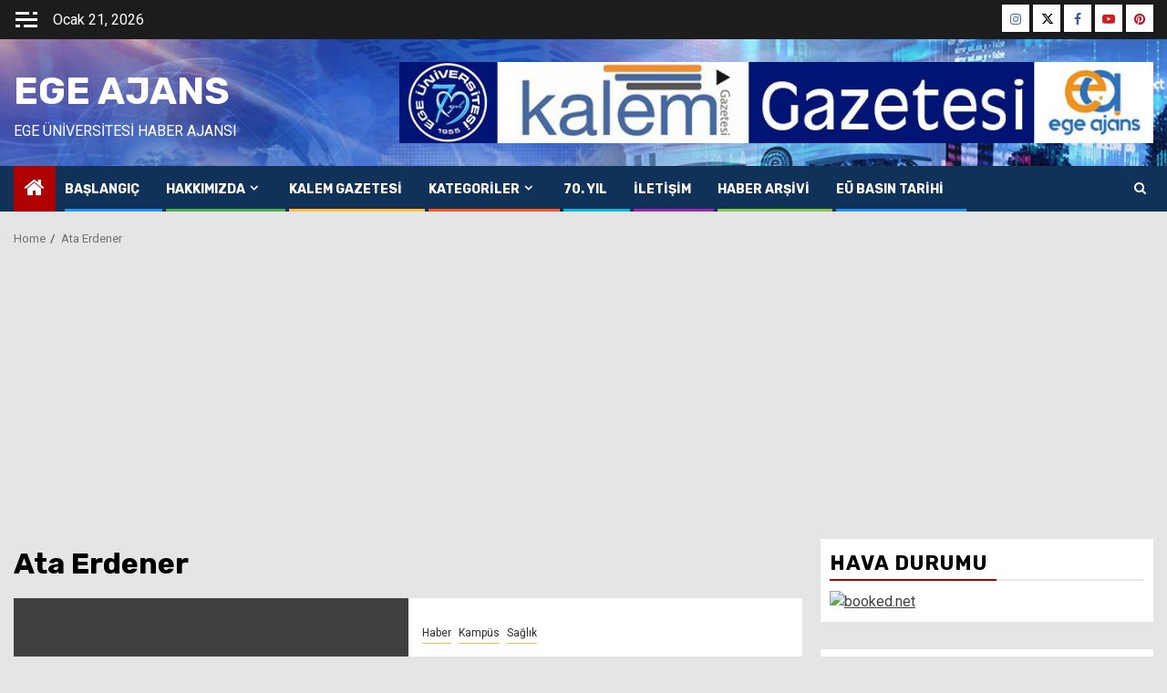

--- FILE ---
content_type: text/html; charset=UTF-8
request_url: https://www.euegeajans.com/index.php/tag/ata-erdener/
body_size: 13401
content:
    <!doctype html>
<html lang="tr">
    <head>
        <meta charset="UTF-8">
        <meta name="viewport" content="width=device-width, initial-scale=1">
        <link rel="profile" href="http://gmpg.org/xfn/11">

        <title>Ata Erdener &#8211; Ege Ajans</title>
<meta name='robots' content='max-image-preview:large' />
<link rel='dns-prefetch' href='//fonts.googleapis.com' />
<link rel='dns-prefetch' href='//www.googletagmanager.com' />
<link rel='dns-prefetch' href='//pagead2.googlesyndication.com' />
<link rel="alternate" type="application/rss+xml" title="Ege Ajans &raquo; akışı" href="https://www.euegeajans.com/index.php/feed/" />
<link rel="alternate" type="application/rss+xml" title="Ege Ajans &raquo; yorum akışı" href="https://www.euegeajans.com/index.php/comments/feed/" />
<link rel="alternate" type="application/rss+xml" title="Ege Ajans &raquo; Ata Erdener etiket akışı" href="https://www.euegeajans.com/index.php/tag/ata-erdener/feed/" />
<style id='wp-img-auto-sizes-contain-inline-css' type='text/css'>
img:is([sizes=auto i],[sizes^="auto," i]){contain-intrinsic-size:3000px 1500px}
/*# sourceURL=wp-img-auto-sizes-contain-inline-css */
</style>
<link rel='stylesheet' id='latest-posts-block-fontawesome-front-css' href='https://www.euegeajans.com/wp-content/plugins/latest-posts-block-lite/src/assets/fontawesome/css/all.css?ver=1768582690' type='text/css' media='all' />
<link rel='stylesheet' id='latest-posts-block-frontend-block-style-css-css' href='https://www.euegeajans.com/wp-content/plugins/latest-posts-block-lite/dist/blocks.style.build.css?ver=6.9' type='text/css' media='all' />
<link rel='stylesheet' id='magic-content-box-blocks-fontawesome-front-css' href='https://www.euegeajans.com/wp-content/plugins/magic-content-box-lite/src/assets/fontawesome/css/all.css?ver=1768582697' type='text/css' media='all' />
<link rel='stylesheet' id='magic-content-box-frontend-block-style-css-css' href='https://www.euegeajans.com/wp-content/plugins/magic-content-box-lite/dist/blocks.style.build.css?ver=6.9' type='text/css' media='all' />
<link rel='stylesheet' id='twb-open-sans-css' href='https://fonts.googleapis.com/css?family=Open+Sans%3A300%2C400%2C500%2C600%2C700%2C800&#038;display=swap&#038;ver=6.9' type='text/css' media='all' />
<link rel='stylesheet' id='twbbwg-global-css' href='https://www.euegeajans.com/wp-content/plugins/photo-gallery/booster/assets/css/global.css?ver=1.0.0' type='text/css' media='all' />
<style id='wp-emoji-styles-inline-css' type='text/css'>

	img.wp-smiley, img.emoji {
		display: inline !important;
		border: none !important;
		box-shadow: none !important;
		height: 1em !important;
		width: 1em !important;
		margin: 0 0.07em !important;
		vertical-align: -0.1em !important;
		background: none !important;
		padding: 0 !important;
	}
/*# sourceURL=wp-emoji-styles-inline-css */
</style>
<style id='wp-block-library-inline-css' type='text/css'>
:root{--wp-block-synced-color:#7a00df;--wp-block-synced-color--rgb:122,0,223;--wp-bound-block-color:var(--wp-block-synced-color);--wp-editor-canvas-background:#ddd;--wp-admin-theme-color:#007cba;--wp-admin-theme-color--rgb:0,124,186;--wp-admin-theme-color-darker-10:#006ba1;--wp-admin-theme-color-darker-10--rgb:0,107,160.5;--wp-admin-theme-color-darker-20:#005a87;--wp-admin-theme-color-darker-20--rgb:0,90,135;--wp-admin-border-width-focus:2px}@media (min-resolution:192dpi){:root{--wp-admin-border-width-focus:1.5px}}.wp-element-button{cursor:pointer}:root .has-very-light-gray-background-color{background-color:#eee}:root .has-very-dark-gray-background-color{background-color:#313131}:root .has-very-light-gray-color{color:#eee}:root .has-very-dark-gray-color{color:#313131}:root .has-vivid-green-cyan-to-vivid-cyan-blue-gradient-background{background:linear-gradient(135deg,#00d084,#0693e3)}:root .has-purple-crush-gradient-background{background:linear-gradient(135deg,#34e2e4,#4721fb 50%,#ab1dfe)}:root .has-hazy-dawn-gradient-background{background:linear-gradient(135deg,#faaca8,#dad0ec)}:root .has-subdued-olive-gradient-background{background:linear-gradient(135deg,#fafae1,#67a671)}:root .has-atomic-cream-gradient-background{background:linear-gradient(135deg,#fdd79a,#004a59)}:root .has-nightshade-gradient-background{background:linear-gradient(135deg,#330968,#31cdcf)}:root .has-midnight-gradient-background{background:linear-gradient(135deg,#020381,#2874fc)}:root{--wp--preset--font-size--normal:16px;--wp--preset--font-size--huge:42px}.has-regular-font-size{font-size:1em}.has-larger-font-size{font-size:2.625em}.has-normal-font-size{font-size:var(--wp--preset--font-size--normal)}.has-huge-font-size{font-size:var(--wp--preset--font-size--huge)}.has-text-align-center{text-align:center}.has-text-align-left{text-align:left}.has-text-align-right{text-align:right}.has-fit-text{white-space:nowrap!important}#end-resizable-editor-section{display:none}.aligncenter{clear:both}.items-justified-left{justify-content:flex-start}.items-justified-center{justify-content:center}.items-justified-right{justify-content:flex-end}.items-justified-space-between{justify-content:space-between}.screen-reader-text{border:0;clip-path:inset(50%);height:1px;margin:-1px;overflow:hidden;padding:0;position:absolute;width:1px;word-wrap:normal!important}.screen-reader-text:focus{background-color:#ddd;clip-path:none;color:#444;display:block;font-size:1em;height:auto;left:5px;line-height:normal;padding:15px 23px 14px;text-decoration:none;top:5px;width:auto;z-index:100000}html :where(.has-border-color){border-style:solid}html :where([style*=border-top-color]){border-top-style:solid}html :where([style*=border-right-color]){border-right-style:solid}html :where([style*=border-bottom-color]){border-bottom-style:solid}html :where([style*=border-left-color]){border-left-style:solid}html :where([style*=border-width]){border-style:solid}html :where([style*=border-top-width]){border-top-style:solid}html :where([style*=border-right-width]){border-right-style:solid}html :where([style*=border-bottom-width]){border-bottom-style:solid}html :where([style*=border-left-width]){border-left-style:solid}html :where(img[class*=wp-image-]){height:auto;max-width:100%}:where(figure){margin:0 0 1em}html :where(.is-position-sticky){--wp-admin--admin-bar--position-offset:var(--wp-admin--admin-bar--height,0px)}@media screen and (max-width:600px){html :where(.is-position-sticky){--wp-admin--admin-bar--position-offset:0px}}

/*# sourceURL=wp-block-library-inline-css */
</style><style id='global-styles-inline-css' type='text/css'>
:root{--wp--preset--aspect-ratio--square: 1;--wp--preset--aspect-ratio--4-3: 4/3;--wp--preset--aspect-ratio--3-4: 3/4;--wp--preset--aspect-ratio--3-2: 3/2;--wp--preset--aspect-ratio--2-3: 2/3;--wp--preset--aspect-ratio--16-9: 16/9;--wp--preset--aspect-ratio--9-16: 9/16;--wp--preset--color--black: #000000;--wp--preset--color--cyan-bluish-gray: #abb8c3;--wp--preset--color--white: #ffffff;--wp--preset--color--pale-pink: #f78da7;--wp--preset--color--vivid-red: #cf2e2e;--wp--preset--color--luminous-vivid-orange: #ff6900;--wp--preset--color--luminous-vivid-amber: #fcb900;--wp--preset--color--light-green-cyan: #7bdcb5;--wp--preset--color--vivid-green-cyan: #00d084;--wp--preset--color--pale-cyan-blue: #8ed1fc;--wp--preset--color--vivid-cyan-blue: #0693e3;--wp--preset--color--vivid-purple: #9b51e0;--wp--preset--gradient--vivid-cyan-blue-to-vivid-purple: linear-gradient(135deg,rgb(6,147,227) 0%,rgb(155,81,224) 100%);--wp--preset--gradient--light-green-cyan-to-vivid-green-cyan: linear-gradient(135deg,rgb(122,220,180) 0%,rgb(0,208,130) 100%);--wp--preset--gradient--luminous-vivid-amber-to-luminous-vivid-orange: linear-gradient(135deg,rgb(252,185,0) 0%,rgb(255,105,0) 100%);--wp--preset--gradient--luminous-vivid-orange-to-vivid-red: linear-gradient(135deg,rgb(255,105,0) 0%,rgb(207,46,46) 100%);--wp--preset--gradient--very-light-gray-to-cyan-bluish-gray: linear-gradient(135deg,rgb(238,238,238) 0%,rgb(169,184,195) 100%);--wp--preset--gradient--cool-to-warm-spectrum: linear-gradient(135deg,rgb(74,234,220) 0%,rgb(151,120,209) 20%,rgb(207,42,186) 40%,rgb(238,44,130) 60%,rgb(251,105,98) 80%,rgb(254,248,76) 100%);--wp--preset--gradient--blush-light-purple: linear-gradient(135deg,rgb(255,206,236) 0%,rgb(152,150,240) 100%);--wp--preset--gradient--blush-bordeaux: linear-gradient(135deg,rgb(254,205,165) 0%,rgb(254,45,45) 50%,rgb(107,0,62) 100%);--wp--preset--gradient--luminous-dusk: linear-gradient(135deg,rgb(255,203,112) 0%,rgb(199,81,192) 50%,rgb(65,88,208) 100%);--wp--preset--gradient--pale-ocean: linear-gradient(135deg,rgb(255,245,203) 0%,rgb(182,227,212) 50%,rgb(51,167,181) 100%);--wp--preset--gradient--electric-grass: linear-gradient(135deg,rgb(202,248,128) 0%,rgb(113,206,126) 100%);--wp--preset--gradient--midnight: linear-gradient(135deg,rgb(2,3,129) 0%,rgb(40,116,252) 100%);--wp--preset--font-size--small: 13px;--wp--preset--font-size--medium: 20px;--wp--preset--font-size--large: 36px;--wp--preset--font-size--x-large: 42px;--wp--preset--spacing--20: 0.44rem;--wp--preset--spacing--30: 0.67rem;--wp--preset--spacing--40: 1rem;--wp--preset--spacing--50: 1.5rem;--wp--preset--spacing--60: 2.25rem;--wp--preset--spacing--70: 3.38rem;--wp--preset--spacing--80: 5.06rem;--wp--preset--shadow--natural: 6px 6px 9px rgba(0, 0, 0, 0.2);--wp--preset--shadow--deep: 12px 12px 50px rgba(0, 0, 0, 0.4);--wp--preset--shadow--sharp: 6px 6px 0px rgba(0, 0, 0, 0.2);--wp--preset--shadow--outlined: 6px 6px 0px -3px rgb(255, 255, 255), 6px 6px rgb(0, 0, 0);--wp--preset--shadow--crisp: 6px 6px 0px rgb(0, 0, 0);}:root { --wp--style--global--content-size: 850px;--wp--style--global--wide-size: 1270px; }:where(body) { margin: 0; }.wp-site-blocks > .alignleft { float: left; margin-right: 2em; }.wp-site-blocks > .alignright { float: right; margin-left: 2em; }.wp-site-blocks > .aligncenter { justify-content: center; margin-left: auto; margin-right: auto; }:where(.wp-site-blocks) > * { margin-block-start: 24px; margin-block-end: 0; }:where(.wp-site-blocks) > :first-child { margin-block-start: 0; }:where(.wp-site-blocks) > :last-child { margin-block-end: 0; }:root { --wp--style--block-gap: 24px; }:root :where(.is-layout-flow) > :first-child{margin-block-start: 0;}:root :where(.is-layout-flow) > :last-child{margin-block-end: 0;}:root :where(.is-layout-flow) > *{margin-block-start: 24px;margin-block-end: 0;}:root :where(.is-layout-constrained) > :first-child{margin-block-start: 0;}:root :where(.is-layout-constrained) > :last-child{margin-block-end: 0;}:root :where(.is-layout-constrained) > *{margin-block-start: 24px;margin-block-end: 0;}:root :where(.is-layout-flex){gap: 24px;}:root :where(.is-layout-grid){gap: 24px;}.is-layout-flow > .alignleft{float: left;margin-inline-start: 0;margin-inline-end: 2em;}.is-layout-flow > .alignright{float: right;margin-inline-start: 2em;margin-inline-end: 0;}.is-layout-flow > .aligncenter{margin-left: auto !important;margin-right: auto !important;}.is-layout-constrained > .alignleft{float: left;margin-inline-start: 0;margin-inline-end: 2em;}.is-layout-constrained > .alignright{float: right;margin-inline-start: 2em;margin-inline-end: 0;}.is-layout-constrained > .aligncenter{margin-left: auto !important;margin-right: auto !important;}.is-layout-constrained > :where(:not(.alignleft):not(.alignright):not(.alignfull)){max-width: var(--wp--style--global--content-size);margin-left: auto !important;margin-right: auto !important;}.is-layout-constrained > .alignwide{max-width: var(--wp--style--global--wide-size);}body .is-layout-flex{display: flex;}.is-layout-flex{flex-wrap: wrap;align-items: center;}.is-layout-flex > :is(*, div){margin: 0;}body .is-layout-grid{display: grid;}.is-layout-grid > :is(*, div){margin: 0;}body{padding-top: 0px;padding-right: 0px;padding-bottom: 0px;padding-left: 0px;}a:where(:not(.wp-element-button)){text-decoration: none;}:root :where(.wp-element-button, .wp-block-button__link){background-color: #32373c;border-radius: 0;border-width: 0;color: #fff;font-family: inherit;font-size: inherit;font-style: inherit;font-weight: inherit;letter-spacing: inherit;line-height: inherit;padding-top: calc(0.667em + 2px);padding-right: calc(1.333em + 2px);padding-bottom: calc(0.667em + 2px);padding-left: calc(1.333em + 2px);text-decoration: none;text-transform: inherit;}.has-black-color{color: var(--wp--preset--color--black) !important;}.has-cyan-bluish-gray-color{color: var(--wp--preset--color--cyan-bluish-gray) !important;}.has-white-color{color: var(--wp--preset--color--white) !important;}.has-pale-pink-color{color: var(--wp--preset--color--pale-pink) !important;}.has-vivid-red-color{color: var(--wp--preset--color--vivid-red) !important;}.has-luminous-vivid-orange-color{color: var(--wp--preset--color--luminous-vivid-orange) !important;}.has-luminous-vivid-amber-color{color: var(--wp--preset--color--luminous-vivid-amber) !important;}.has-light-green-cyan-color{color: var(--wp--preset--color--light-green-cyan) !important;}.has-vivid-green-cyan-color{color: var(--wp--preset--color--vivid-green-cyan) !important;}.has-pale-cyan-blue-color{color: var(--wp--preset--color--pale-cyan-blue) !important;}.has-vivid-cyan-blue-color{color: var(--wp--preset--color--vivid-cyan-blue) !important;}.has-vivid-purple-color{color: var(--wp--preset--color--vivid-purple) !important;}.has-black-background-color{background-color: var(--wp--preset--color--black) !important;}.has-cyan-bluish-gray-background-color{background-color: var(--wp--preset--color--cyan-bluish-gray) !important;}.has-white-background-color{background-color: var(--wp--preset--color--white) !important;}.has-pale-pink-background-color{background-color: var(--wp--preset--color--pale-pink) !important;}.has-vivid-red-background-color{background-color: var(--wp--preset--color--vivid-red) !important;}.has-luminous-vivid-orange-background-color{background-color: var(--wp--preset--color--luminous-vivid-orange) !important;}.has-luminous-vivid-amber-background-color{background-color: var(--wp--preset--color--luminous-vivid-amber) !important;}.has-light-green-cyan-background-color{background-color: var(--wp--preset--color--light-green-cyan) !important;}.has-vivid-green-cyan-background-color{background-color: var(--wp--preset--color--vivid-green-cyan) !important;}.has-pale-cyan-blue-background-color{background-color: var(--wp--preset--color--pale-cyan-blue) !important;}.has-vivid-cyan-blue-background-color{background-color: var(--wp--preset--color--vivid-cyan-blue) !important;}.has-vivid-purple-background-color{background-color: var(--wp--preset--color--vivid-purple) !important;}.has-black-border-color{border-color: var(--wp--preset--color--black) !important;}.has-cyan-bluish-gray-border-color{border-color: var(--wp--preset--color--cyan-bluish-gray) !important;}.has-white-border-color{border-color: var(--wp--preset--color--white) !important;}.has-pale-pink-border-color{border-color: var(--wp--preset--color--pale-pink) !important;}.has-vivid-red-border-color{border-color: var(--wp--preset--color--vivid-red) !important;}.has-luminous-vivid-orange-border-color{border-color: var(--wp--preset--color--luminous-vivid-orange) !important;}.has-luminous-vivid-amber-border-color{border-color: var(--wp--preset--color--luminous-vivid-amber) !important;}.has-light-green-cyan-border-color{border-color: var(--wp--preset--color--light-green-cyan) !important;}.has-vivid-green-cyan-border-color{border-color: var(--wp--preset--color--vivid-green-cyan) !important;}.has-pale-cyan-blue-border-color{border-color: var(--wp--preset--color--pale-cyan-blue) !important;}.has-vivid-cyan-blue-border-color{border-color: var(--wp--preset--color--vivid-cyan-blue) !important;}.has-vivid-purple-border-color{border-color: var(--wp--preset--color--vivid-purple) !important;}.has-vivid-cyan-blue-to-vivid-purple-gradient-background{background: var(--wp--preset--gradient--vivid-cyan-blue-to-vivid-purple) !important;}.has-light-green-cyan-to-vivid-green-cyan-gradient-background{background: var(--wp--preset--gradient--light-green-cyan-to-vivid-green-cyan) !important;}.has-luminous-vivid-amber-to-luminous-vivid-orange-gradient-background{background: var(--wp--preset--gradient--luminous-vivid-amber-to-luminous-vivid-orange) !important;}.has-luminous-vivid-orange-to-vivid-red-gradient-background{background: var(--wp--preset--gradient--luminous-vivid-orange-to-vivid-red) !important;}.has-very-light-gray-to-cyan-bluish-gray-gradient-background{background: var(--wp--preset--gradient--very-light-gray-to-cyan-bluish-gray) !important;}.has-cool-to-warm-spectrum-gradient-background{background: var(--wp--preset--gradient--cool-to-warm-spectrum) !important;}.has-blush-light-purple-gradient-background{background: var(--wp--preset--gradient--blush-light-purple) !important;}.has-blush-bordeaux-gradient-background{background: var(--wp--preset--gradient--blush-bordeaux) !important;}.has-luminous-dusk-gradient-background{background: var(--wp--preset--gradient--luminous-dusk) !important;}.has-pale-ocean-gradient-background{background: var(--wp--preset--gradient--pale-ocean) !important;}.has-electric-grass-gradient-background{background: var(--wp--preset--gradient--electric-grass) !important;}.has-midnight-gradient-background{background: var(--wp--preset--gradient--midnight) !important;}.has-small-font-size{font-size: var(--wp--preset--font-size--small) !important;}.has-medium-font-size{font-size: var(--wp--preset--font-size--medium) !important;}.has-large-font-size{font-size: var(--wp--preset--font-size--large) !important;}.has-x-large-font-size{font-size: var(--wp--preset--font-size--x-large) !important;}
/*# sourceURL=global-styles-inline-css */
</style>

<link rel='stylesheet' id='bwg_fonts-css' href='https://www.euegeajans.com/wp-content/plugins/photo-gallery/css/bwg-fonts/fonts.css?ver=0.0.1' type='text/css' media='all' />
<link rel='stylesheet' id='sumoselect-css' href='https://www.euegeajans.com/wp-content/plugins/photo-gallery/css/sumoselect.min.css?ver=3.4.6' type='text/css' media='all' />
<link rel='stylesheet' id='mCustomScrollbar-css' href='https://www.euegeajans.com/wp-content/plugins/photo-gallery/css/jquery.mCustomScrollbar.min.css?ver=3.1.5' type='text/css' media='all' />
<link rel='stylesheet' id='bwg_googlefonts-css' href='https://fonts.googleapis.com/css?family=Ubuntu&#038;subset=greek,latin,greek-ext,vietnamese,cyrillic-ext,latin-ext,cyrillic' type='text/css' media='all' />
<link rel='stylesheet' id='bwg_frontend-css' href='https://www.euegeajans.com/wp-content/plugins/photo-gallery/css/styles.min.css?ver=1.8.35' type='text/css' media='all' />
<link rel='stylesheet' id='sportion-google-fonts-css' href='https://fonts.googleapis.com/css?family=Roboto:100,300,400,500,700' type='text/css' media='all' />
<link rel='stylesheet' id='sidr-css' href='https://www.euegeajans.com/wp-content/themes/newsphere/assets/sidr/css/sidr.bare.css?ver=6.9' type='text/css' media='all' />
<link rel='stylesheet' id='bootstrap-css' href='https://www.euegeajans.com/wp-content/themes/newsphere/assets/bootstrap/css/bootstrap.min.css?ver=6.9' type='text/css' media='all' />
<link rel='stylesheet' id='newsphere-style-css' href='https://www.euegeajans.com/wp-content/themes/newsphere/style.css?ver=6.9' type='text/css' media='all' />
<link rel='stylesheet' id='sportion-css' href='https://www.euegeajans.com/wp-content/themes/sportion/style.css?ver=1.0.4' type='text/css' media='all' />
<link rel='stylesheet' id='aft-icons-css' href='https://www.euegeajans.com/wp-content/themes/newsphere/assets/icons/style.css?ver=6.9' type='text/css' media='all' />
<link rel='stylesheet' id='swiper-slider-css' href='https://www.euegeajans.com/wp-content/themes/newsphere/assets/swiper/css/swiper-bundle-new.min.css?ver=6.9' type='text/css' media='all' />
<link rel='stylesheet' id='magnific-popup-css' href='https://www.euegeajans.com/wp-content/themes/newsphere/assets/magnific-popup/magnific-popup.css?ver=6.9' type='text/css' media='all' />
<link rel='stylesheet' id='newsphere-google-fonts-css' href='https://fonts.googleapis.com/css?family=Roboto:400,500,700|Rubik:400,500,700&#038;subset=latin,latin-ext' type='text/css' media='all' />
<script type="text/javascript" src="https://www.euegeajans.com/wp-includes/js/jquery/jquery.min.js?ver=3.7.1" id="jquery-core-js"></script>
<script type="text/javascript" src="https://www.euegeajans.com/wp-includes/js/jquery/jquery-migrate.min.js?ver=3.4.1" id="jquery-migrate-js"></script>
<script type="text/javascript" src="https://www.euegeajans.com/wp-content/plugins/photo-gallery/booster/assets/js/circle-progress.js?ver=1.2.2" id="twbbwg-circle-js"></script>
<script type="text/javascript" id="twbbwg-global-js-extra">
/* <![CDATA[ */
var twb = {"nonce":"1b9c1d9e7e","ajax_url":"https://www.euegeajans.com/wp-admin/admin-ajax.php","plugin_url":"https://www.euegeajans.com/wp-content/plugins/photo-gallery/booster","href":"https://www.euegeajans.com/wp-admin/admin.php?page=twbbwg_photo-gallery"};
var twb = {"nonce":"1b9c1d9e7e","ajax_url":"https://www.euegeajans.com/wp-admin/admin-ajax.php","plugin_url":"https://www.euegeajans.com/wp-content/plugins/photo-gallery/booster","href":"https://www.euegeajans.com/wp-admin/admin.php?page=twbbwg_photo-gallery"};
//# sourceURL=twbbwg-global-js-extra
/* ]]> */
</script>
<script type="text/javascript" src="https://www.euegeajans.com/wp-content/plugins/photo-gallery/booster/assets/js/global.js?ver=1.0.0" id="twbbwg-global-js"></script>
<script type="text/javascript" src="https://www.euegeajans.com/wp-content/plugins/photo-gallery/js/jquery.sumoselect.min.js?ver=3.4.6" id="sumoselect-js"></script>
<script type="text/javascript" src="https://www.euegeajans.com/wp-content/plugins/photo-gallery/js/tocca.min.js?ver=2.0.9" id="bwg_mobile-js"></script>
<script type="text/javascript" src="https://www.euegeajans.com/wp-content/plugins/photo-gallery/js/jquery.mCustomScrollbar.concat.min.js?ver=3.1.5" id="mCustomScrollbar-js"></script>
<script type="text/javascript" src="https://www.euegeajans.com/wp-content/plugins/photo-gallery/js/jquery.fullscreen.min.js?ver=0.6.0" id="jquery-fullscreen-js"></script>
<script type="text/javascript" id="bwg_frontend-js-extra">
/* <![CDATA[ */
var bwg_objectsL10n = {"bwg_field_required":"field is required.","bwg_mail_validation":"This is not a valid email address.","bwg_search_result":"There are no images matching your search.","bwg_select_tag":"Select Tag","bwg_order_by":"Order By","bwg_search":"Search","bwg_show_ecommerce":"Show Ecommerce","bwg_hide_ecommerce":"Hide Ecommerce","bwg_show_comments":"Show Comments","bwg_hide_comments":"Hide Comments","bwg_restore":"Restore","bwg_maximize":"Maximize","bwg_fullscreen":"Fullscreen","bwg_exit_fullscreen":"Exit Fullscreen","bwg_search_tag":"SEARCH...","bwg_tag_no_match":"No tags found","bwg_all_tags_selected":"All tags selected","bwg_tags_selected":"tags selected","play":"Play","pause":"Pause","is_pro":"","bwg_play":"Play","bwg_pause":"Pause","bwg_hide_info":"Hide info","bwg_show_info":"Show info","bwg_hide_rating":"Hide rating","bwg_show_rating":"Show rating","ok":"Ok","cancel":"Cancel","select_all":"Select all","lazy_load":"0","lazy_loader":"https://www.euegeajans.com/wp-content/plugins/photo-gallery/images/ajax_loader.png","front_ajax":"0","bwg_tag_see_all":"see all tags","bwg_tag_see_less":"see less tags"};
//# sourceURL=bwg_frontend-js-extra
/* ]]> */
</script>
<script type="text/javascript" src="https://www.euegeajans.com/wp-content/plugins/photo-gallery/js/scripts.min.js?ver=1.8.35" id="bwg_frontend-js"></script>
<link rel="https://api.w.org/" href="https://www.euegeajans.com/index.php/wp-json/" /><link rel="alternate" title="JSON" type="application/json" href="https://www.euegeajans.com/index.php/wp-json/wp/v2/tags/346" /><link rel="EditURI" type="application/rsd+xml" title="RSD" href="https://www.euegeajans.com/xmlrpc.php?rsd" />
<meta name="generator" content="WordPress 6.9" />
<meta name="generator" content="Site Kit by Google 1.170.0" />
<!-- Site Kit tarafından eklenen Google AdSense meta etiketleri -->
<meta name="google-adsense-platform-account" content="ca-host-pub-2644536267352236">
<meta name="google-adsense-platform-domain" content="sitekit.withgoogle.com">
<!-- Site Kit tarafından eklenen Google AdSense meta etiketlerine son verin -->
        <style type="text/css">
                        body .header-style1 .top-header.data-bg:before,
            body .header-style1 .main-header.data-bg:before {
                background: rgba(0, 0, 0, 0);
            }

                        body .site-title a,
            .site-header .site-branding .site-title a:visited,
            .site-header .site-branding .site-title a:hover,
            .site-description {
                color: #ffffff;
            }

            .header-layout-3 .site-header .site-branding .site-title,
            .site-branding .site-title {
                font-size: 42px;
            }

            @media only screen and (max-width: 640px) {
                .site-branding .site-title {
                    font-size: 40px;

                }
            }

            @media only screen and (max-width: 375px) {
                .site-branding .site-title {
                    font-size: 32px;

                }
            }

            
                        body.aft-light-mode .aft-blocks.banner-carousel-1-wrap ,
            body.aft-dark-mode .aft-blocks.banner-carousel-1-wrap ,
            body.aft-default-mode .aft-blocks.banner-carousel-1-wrap {
                background-image: url( https://www.euegeajans.com/wp-content/uploads/2025/01/Fon-Gorseli-2024-03.jpg);

            }

            
            .elementor-default .elementor-section.elementor-section-full_width > .elementor-container,
            .elementor-default .elementor-section.elementor-section-boxed > .elementor-container,
            .elementor-page .elementor-section.elementor-section-full_width > .elementor-container,
            .elementor-page .elementor-section.elementor-section-boxed > .elementor-container{
                max-width: 1300px;
            }

            .container-wrapper .elementor {
                max-width: 100%;
            }

            .align-content-left .elementor-section-stretched,
            .align-content-right .elementor-section-stretched {
                max-width: 100%;
                left: 0 !important;
            }
        

        </style>
        <style type="text/css" id="custom-background-css">
body.custom-background { background-color: #e5e5e5; }
</style>
	
<!-- Google AdSense snippet added by Site Kit -->
<script type="text/javascript" async="async" src="https://pagead2.googlesyndication.com/pagead/js/adsbygoogle.js?client=ca-pub-9421308266794762&amp;host=ca-host-pub-2644536267352236" crossorigin="anonymous"></script>

<!-- End Google AdSense snippet added by Site Kit -->
    </head>

<body class="archive tag tag-ata-erdener tag-346 custom-background wp-embed-responsive wp-theme-newsphere wp-child-theme-sportion hfeed aft-default-mode aft-sticky-sidebar aft-hide-comment-count-in-list aft-transparent-main-banner-box default-content-layout align-content-left">
    
    <div id="af-preloader">
        <div class="af-preloader-wrap">
            <div class="af-sp af-sp-wave">
            </div>
        </div>
    </div>

<div id="page" class="site">
    <a class="skip-link screen-reader-text" href="#content">Skip to content</a>


    <header id="masthead" class="header-style1 header-layout-1">

          <div class="top-header">
        <div class="container-wrapper">
            <div class="top-bar-flex">
                <div class="top-bar-left col-2">

                                            <div class="off-cancas-panel">
  							<span class="offcanvas">
  								<button class="offcanvas-nav">
  									<div class="offcanvas-menu">
  										<span class="mbtn-top"></span>
  										<span class="mbtn-mid"></span>
  										<span class="mbtn-bot"></span>
  									</div>
  								</button>
  							</span>
                        </div>
                        <div id="sidr" class="primary-background">
                            <a class="sidr-class-sidr-button-close" href="#sidr-nav">
                                <i class="fa primary-footer fa-window-close"></i>
                            </a>
                            <div id="newsphere_social_contacts-3" class="widget newsphere-widget newsphere_social_contacts_widget">                <div class="em-title-subtitle-wrap">
                            <h2 class="widget-title">
                    <span>AFTN Social</span>
                </h2>
                                </div>
                    <div class="social-widget-menu">
                <div class="menu-sosyal-medya-container"><ul id="menu-sosyal-medya" class="menu"><li id="menu-item-460" class="menu-item menu-item-type-custom menu-item-object-custom menu-item-460"><a href="https://www.instagram.com/egeajans87/"><span class="screen-reader-text">Instagram</span></a></li>
<li id="menu-item-461" class="menu-item menu-item-type-custom menu-item-object-custom menu-item-461"><a href="https://twitter.com/egeajans87"><span class="screen-reader-text">Twitter</span></a></li>
<li id="menu-item-462" class="menu-item menu-item-type-custom menu-item-object-custom menu-item-462"><a href="https://www.facebook.com/ajansege/"><span class="screen-reader-text">Facebook</span></a></li>
<li id="menu-item-459" class="menu-item menu-item-type-custom menu-item-object-custom menu-item-459"><a href="https://www.youtube.com/user/egeuniversitesitv"><span class="screen-reader-text">Youtube</span></a></li>
<li id="menu-item-463" class="menu-item menu-item-type-custom menu-item-object-custom menu-item-463"><a href="https://tr.pinterest.com/universiteege/_saved/"><span class="screen-reader-text">Pinterest</span></a></li>
</ul></div>            </div>
            </div>                        </div>
                    
                    <div class="date-bar-left">
                                                    <span class="topbar-date">
                                        Ocak 21, 2026                                    </span>

                                            </div>
                </div>

                <div class="top-bar-right col-2">
  						<span class="aft-small-social-menu">
  							
                                <div class="social-navigation"><ul id="social-menu" class="menu"><li class="menu-item menu-item-type-custom menu-item-object-custom menu-item-460"><a href="https://www.instagram.com/egeajans87/"><span class="screen-reader-text">Instagram</span></a></li>
<li class="menu-item menu-item-type-custom menu-item-object-custom menu-item-461"><a href="https://twitter.com/egeajans87"><span class="screen-reader-text">Twitter</span></a></li>
<li class="menu-item menu-item-type-custom menu-item-object-custom menu-item-462"><a href="https://www.facebook.com/ajansege/"><span class="screen-reader-text">Facebook</span></a></li>
<li class="menu-item menu-item-type-custom menu-item-object-custom menu-item-459"><a href="https://www.youtube.com/user/egeuniversitesitv"><span class="screen-reader-text">Youtube</span></a></li>
<li class="menu-item menu-item-type-custom menu-item-object-custom menu-item-463"><a href="https://tr.pinterest.com/universiteege/_saved/"><span class="screen-reader-text">Pinterest</span></a></li>
</ul></div>
                              						</span>
                </div>
            </div>
        </div>

    </div>
<div class="main-header data-bg" data-background="https://www.euegeajans.com/wp-content/uploads/2020/12/cropped-banner-euegeajans-01.jpg">
    <div class="container-wrapper">
        <div class="af-container-row af-flex-container">
            <div class="col-3 float-l pad">
                <div class="logo-brand">
                    <div class="site-branding">
                                                    <p class="site-title font-family-1">
                                <a href="https://www.euegeajans.com/"
                                   rel="home">Ege Ajans</a>
                            </p>
                        
                                                    <p class="site-description">Ege &Uuml;niversitesi haber ajansı</p>
                                            </div>
                </div>
            </div>
            <div class="col-66 float-l pad">
                            <div class="banner-promotions-wrapper">
                                    <div class="promotion-section">
                        <a href="https://egekitap.ege.edu.tr/kalemgazetesi.html" target="_blank">
                            <img width="930" height="100" src="https://www.euegeajans.com/wp-content/uploads/2025/01/cropped-Kalem-Gazetesi-Banner-2024_04.jpg" class="attachment-full size-full" alt="" decoding="async" fetchpriority="high" srcset="https://www.euegeajans.com/wp-content/uploads/2025/01/cropped-Kalem-Gazetesi-Banner-2024_04.jpg 930w, https://www.euegeajans.com/wp-content/uploads/2025/01/cropped-Kalem-Gazetesi-Banner-2024_04-300x32.jpg 300w, https://www.euegeajans.com/wp-content/uploads/2025/01/cropped-Kalem-Gazetesi-Banner-2024_04-768x83.jpg 768w" sizes="(max-width: 930px) 100vw, 930px" />                        </a>
                    </div>
                                

            </div>
            <!-- Trending line END -->
                        </div>
        </div>
    </div>

</div>

      <div class="header-menu-part">
        <div id="main-navigation-bar" class="bottom-bar">
          <div class="navigation-section-wrapper">
            <div class="container-wrapper">
              <div class="header-middle-part">
                <div class="navigation-container">
                  <nav class="main-navigation clearfix">
                                          <span class="aft-home-icon">
                                                <a href="https://www.euegeajans.com" aria-label="Home">
                          <i class="fa fa-home" aria-hidden="true"></i>
                        </a>
                      </span>
                                        <div class="aft-dynamic-navigation-elements">
                      <button class="toggle-menu" aria-controls="primary-menu" aria-expanded="false">
                        <span class="screen-reader-text">
                          Primary Menu                        </span>
                        <i class="ham"></i>
                      </button>


                      <div class="menu main-menu menu-desktop show-menu-border"><ul id="primary-menu" class="menu"><li id="menu-item-32" class="menu-item menu-item-type-custom menu-item-object-custom menu-item-home menu-item-32"><a href="http://www.euegeajans.com/">Başlangıç</a></li>
<li id="menu-item-36" class="menu-item menu-item-type-post_type menu-item-object-page menu-item-has-children menu-item-36"><a href="https://www.euegeajans.com/index.php/hakkimizda/">Hakkımızda</a>
<ul class="sub-menu">
	<li id="menu-item-2550" class="menu-item menu-item-type-post_type menu-item-object-page menu-item-2550"><a href="https://www.euegeajans.com/index.php/hakkimizda/">Hakkımızda</a></li>
	<li id="menu-item-303" class="menu-item menu-item-type-post_type menu-item-object-page menu-item-303"><a href="https://www.euegeajans.com/index.php/tanitim-videolari/">Tanıtım Videoları</a></li>
</ul>
</li>
<li id="menu-item-2539" class="menu-item menu-item-type-custom menu-item-object-custom menu-item-2539"><a href="https://egekitap.ege.edu.tr/kalemgazetesi.html">Kalem Gazetesi</a></li>
<li id="menu-item-14333" class="menu-item menu-item-type-post_type menu-item-object-page menu-item-has-children menu-item-14333"><a href="https://www.euegeajans.com/index.php/kategoriler/">Kategoriler</a>
<ul class="sub-menu">
	<li id="menu-item-306" class="menu-item menu-item-type-taxonomy menu-item-object-category menu-item-306"><a href="https://www.euegeajans.com/index.php/category/saglik/">Sağlık</a></li>
	<li id="menu-item-308" class="menu-item menu-item-type-taxonomy menu-item-object-category menu-item-308"><a href="https://www.euegeajans.com/index.php/category/bilim/">Bilim</a></li>
	<li id="menu-item-310" class="menu-item menu-item-type-taxonomy menu-item-object-category menu-item-310"><a href="https://www.euegeajans.com/index.php/category/kampus/">Kampüs</a></li>
	<li id="menu-item-473" class="menu-item menu-item-type-taxonomy menu-item-object-category menu-item-473"><a href="https://www.euegeajans.com/index.php/category/egitim/">Eğitim</a></li>
	<li id="menu-item-14334" class="menu-item menu-item-type-taxonomy menu-item-object-category menu-item-14334"><a href="https://www.euegeajans.com/index.php/category/iletisim/">İletişim Fakültesi</a></li>
</ul>
</li>
<li id="menu-item-25300" class="menu-item menu-item-type-taxonomy menu-item-object-category menu-item-25300"><a href="https://www.euegeajans.com/index.php/category/70-yil/">70. Yıl</a></li>
<li id="menu-item-153" class="menu-item menu-item-type-post_type menu-item-object-page menu-item-153"><a href="https://www.euegeajans.com/index.php/iletisim/">İletişim</a></li>
<li id="menu-item-963" class="menu-item menu-item-type-post_type menu-item-object-page menu-item-963"><a href="https://www.euegeajans.com/index.php/haber-arsivi/">Haber Arşivi</a></li>
<li id="menu-item-31045" class="menu-item menu-item-type-post_type menu-item-object-page menu-item-31045"><a href="https://www.euegeajans.com/index.php/eu-basin-tarihi/">EÜ Basın Tarihi</a></li>
</ul></div>                    </div>

                  </nav>
                </div>
              </div>
              <div class="header-right-part">

                                  <div class="language-icon">
                    
<style type="text/css">
<!--

.prisna-gwt-align-left {
	text-align: left !important;
}
.prisna-gwt-align-right {
	text-align: right !important;
}



body {
	top: 0 !important;
}
.goog-te-banner-frame {
	display: none !important;
	visibility: hidden !important;
}

#goog-gt-tt,
.goog-tooltip,
.goog-tooltip:hover {
	display: none !important;
}
.goog-text-highlight {
	background-color: transparent !important;
	border: none !important;
	box-shadow: none !important;
}
.translated-rtl font,
.translated-ltr font {
	background-color: transparent !important;
	box-shadow: none !important;
	box-sizing: border-box !important;
	-webkit-box-sizing: border-box !important;
	-moz-box-sizing: border-box !important;
}

-->
</style>



<div id="google_translate_element" class="prisna-gwt-align-left"></div>
<script type="text/javascript">
/*<![CDATA[*/
function initializeGoogleTranslateElement() {
	new google.translate.TranslateElement({
		pageLanguage: "tr",
		layout: google.translate.TranslateElement.InlineLayout.SIMPLE
	}, "google_translate_element");
}
/*]]>*/
</script>
<script type="text/javascript" src="//translate.google.com/translate_a/element.js?cb=initializeGoogleTranslateElement"></script>                  </div>
                                <div class="af-search-wrap">
                  <div class="search-overlay">
                    <a href="#" title="Search" class="search-icon">
                      <i class="fa fa-search"></i>
                    </a>
                    <div class="af-search-form">
                      <form role="search" method="get" class="search-form" action="https://www.euegeajans.com/">
				<label>
					<span class="screen-reader-text">Arama:</span>
					<input type="search" class="search-field" placeholder="Ara &hellip;" value="" name="s" />
				</label>
				<input type="submit" class="search-submit" value="Ara" />
			</form>                    </div>
                  </div>
                </div>
              </div>
            </div>
          </div>
        </div>
      </div>
    </header>

    <!-- end slider-section -->

            <div class="af-breadcrumbs-wrapper container-wrapper">
            <div class="af-breadcrumbs font-family-1 color-pad">
                <div role="navigation" aria-label="Breadcrumbs" class="breadcrumb-trail breadcrumbs" itemprop="breadcrumb"><ul class="trail-items" itemscope itemtype="http://schema.org/BreadcrumbList"><meta name="numberOfItems" content="2" /><meta name="itemListOrder" content="Ascending" /><li itemprop="itemListElement" itemscope itemtype="http://schema.org/ListItem" class="trail-item trail-begin"><a href="https://www.euegeajans.com/" rel="home" itemprop="item"><span itemprop="name">Home</span></a><meta itemprop="position" content="1" /></li><li itemprop="itemListElement" itemscope itemtype="http://schema.org/ListItem" class="trail-item trail-end"><a href="https://www.euegeajans.com/index.php/tag/ata-erdener/" itemprop="item"><span itemprop="name">Ata Erdener</span></a><meta itemprop="position" content="2" /></li></ul></div>            </div>
        </div>
            <div id="content" class="container-wrapper">

    <div id="primary" class="content-area">
        <main id="main" class="site-main">

			
                <header class="header-title-wrapper1">
					<h1 class="page-title">Ata Erdener</h1>                </header><!-- .header-title-wrapper -->
				    <div class="af-container-row aft-archive-wrapper clearfix archive-layout-list">
    


		            <article id="post-1499" class="latest-posts-list col-1 float-l pad archive-layout-list archive-image-left post-1499 post type-post status-publish format-standard hentry category-haber category-kampus category-saglik tag-ata-erdener tag-ege-ajans tag-ege-universitesi tag-ege-university tag-egeajans tag-egemm tag-emre-divarci tag-kalem-gazetesi tag-necdet-budak" >
				<div class="archive-list-post list-style">
  <div class="read-single color-pad">
    <div class="read-img pos-rel col-2 float-l read-bg-img af-sec-list-img">
      <a href="https://www.euegeajans.com/index.php/2018/02/27/egeli-hekimler-hamza-bebege-nefes-oldu/" aria-label="Egeli hekimler, Hamza Bebeğe nefes oldu">
              </a>
      <span class="min-read-post-format">
                
      </span>


          </div>
    <div class="read-details col-2 float-l pad af-sec-list-txt color-tp-pad">
      <div class="read-categories">
        <ul class="cat-links"><li class="meta-category">
                             <a class="newsphere-categories category-color-1" href="https://www.euegeajans.com/index.php/category/haber/" alt="View all posts in Haber"> 
                                 Haber
                             </a>
                        </li><li class="meta-category">
                             <a class="newsphere-categories category-color-1" href="https://www.euegeajans.com/index.php/category/kampus/" alt="View all posts in Kampüs"> 
                                 Kampüs
                             </a>
                        </li><li class="meta-category">
                             <a class="newsphere-categories category-color-1" href="https://www.euegeajans.com/index.php/category/saglik/" alt="View all posts in Sağlık"> 
                                 Sağlık
                             </a>
                        </li></ul>      </div>
      <div class="read-title">
        <h3>
          <a href="https://www.euegeajans.com/index.php/2018/02/27/egeli-hekimler-hamza-bebege-nefes-oldu/" aria-label="Egeli hekimler, Hamza Bebeğe nefes oldu">Egeli hekimler, Hamza Bebeğe nefes oldu</a>
        </h3>
      </div>
      <div class="entry-meta">
        
            <span class="author-links">

                            <span class="item-metadata posts-date">
                <i class="fa fa-clock-o"></i>
                    Şubat 27, 2018            </span>
                            
        </span>
              </div>

              <div class="read-descprition full-item-discription">
          <div class="post-description">
                          <p>Göğüs kafesi darlığı (Jeune Sendromu) nedeniyle nefes alamayan Hamza Bebek Ege Üniversitesi’nde ameliyat edilerek nefesine kavuştu *Ege Üniversitesi Tıp Fakültesi...</p>
                      </div>
        </div>
      

    </div>
  </div>
  </div>            </article>
		
		        </div>
    
            <div class="col col-ten">
                <div class="newsphere-pagination">
					                </div>
            </div>
        </main><!-- #main -->
    </div><!-- #primary -->





<div id="secondary" class="sidebar-area sidebar-sticky-top">
    <div class="theiaStickySidebar">
        <aside class="widget-area color-pad">
            <div id="custom_html-5" class="widget_text widget newsphere-widget widget_custom_html"><h2 class="widget-title widget-title-1"><span>Hava Durumu</span></h2><div class="textwidget custom-html-widget"><!-- weather widget start --><a target="_blank" href="https://bookeder.com/weather/izmir-18523"><img src="https://w.bookcdn.com/weather/picture/3_18523_1_21_137AE9_160_ffffff_333333_08488D_1_ffffff_333333_0_6.png?scode=124&domid=765&anc_id=83413"  alt="booked.net"/></a><!-- weather widget end --></div></div><div id="media_image-7" class="widget newsphere-widget widget_media_image"><h2 class="widget-title widget-title-1"><span>Kalem Gazetesi</span></h2><a href="https://egekitap.ege.edu.tr/kalemgazetesi.html"><img width="300" height="225" src="https://www.euegeajans.com/wp-content/uploads/2020/10/Kalem-640x480-1-300x225.jpg" class="image wp-image-293  attachment-medium size-medium" alt="" style="max-width: 100%; height: auto;" decoding="async" loading="lazy" srcset="https://www.euegeajans.com/wp-content/uploads/2020/10/Kalem-640x480-1-300x225.jpg 300w, https://www.euegeajans.com/wp-content/uploads/2020/10/Kalem-640x480-1.jpg 640w" sizes="auto, (max-width: 300px) 100vw, 300px" /></a></div><div id="media_image-8" class="widget newsphere-widget widget_media_image"><h2 class="widget-title widget-title-1"><span>Ege Üniversitesi Medya Merkezi</span></h2><a href="https://egem.ege.edu.tr"><img width="300" height="169" src="https://www.euegeajans.com/wp-content/uploads/2020/10/egemm-300x169.jpg" class="image wp-image-296  attachment-medium size-medium" alt="" style="max-width: 100%; height: auto;" title="E.Ü. Medya Merkezi" decoding="async" loading="lazy" srcset="https://www.euegeajans.com/wp-content/uploads/2020/10/egemm-300x169.jpg 300w, https://www.euegeajans.com/wp-content/uploads/2020/10/egemm-1024x576.jpg 1024w, https://www.euegeajans.com/wp-content/uploads/2020/10/egemm-768x432.jpg 768w, https://www.euegeajans.com/wp-content/uploads/2020/10/egemm-1536x864.jpg 1536w, https://www.euegeajans.com/wp-content/uploads/2020/10/egemm.jpg 1920w" sizes="auto, (max-width: 300px) 100vw, 300px" /></a></div><div id="media_image-5" class="widget newsphere-widget widget_media_image"><h2 class="widget-title widget-title-1"><span>Ege Üniversitesi Televizyonu</span></h2><a href="https://eutv.ege.edu.tr/"><img width="250" height="188" src="https://www.euegeajans.com/wp-content/uploads/2020/10/EUTV-Logo-640x480-1-300x225.jpg" class="image wp-image-287  attachment-250x188 size-250x188" alt="" style="max-width: 100%; height: auto;" title="Ege Üniversitesi Televizyonu" decoding="async" loading="lazy" srcset="https://www.euegeajans.com/wp-content/uploads/2020/10/EUTV-Logo-640x480-1-300x225.jpg 300w, https://www.euegeajans.com/wp-content/uploads/2020/10/EUTV-Logo-640x480-1.jpg 640w" sizes="auto, (max-width: 250px) 100vw, 250px" /></a></div><div id="media_image-6" class="widget newsphere-widget widget_media_image"><h2 class="widget-title widget-title-1"><span>Ege Üniversitesi Radyosu</span></h2><a href="http://radyo.ege.edu.tr"><img width="300" height="208" src="https://www.euegeajans.com/wp-content/uploads/2020/10/Radyo-Ege-Kampus-Yeni-Logo-300x208.jpg" class="image wp-image-292  attachment-300x208 size-300x208" alt="" style="max-width: 100%; height: auto;" title="Ege Üniversitesi Radyosu" decoding="async" loading="lazy" srcset="https://www.euegeajans.com/wp-content/uploads/2020/10/Radyo-Ege-Kampus-Yeni-Logo-300x208.jpg 300w, https://www.euegeajans.com/wp-content/uploads/2020/10/Radyo-Ege-Kampus-Yeni-Logo-1024x712.jpg 1024w, https://www.euegeajans.com/wp-content/uploads/2020/10/Radyo-Ege-Kampus-Yeni-Logo-768x534.jpg 768w, https://www.euegeajans.com/wp-content/uploads/2020/10/Radyo-Ege-Kampus-Yeni-Logo.jpg 1144w" sizes="auto, (max-width: 300px) 100vw, 300px" /></a></div>        </aside>
    </div>
</div>

</div>
<div class="af-main-banner-latest-posts grid-layout">
  <div class="container-wrapper">
    <div class="widget-title-section">
              <h2 class="widget-title header-after1">
          <span class="header-after">
            Son Haberler          </span>
        </h2>
      
    </div>
    <div class="af-container-row clearfix">
                <div class="col-4 pad float-l" data-mh="you-may-have-missed">
            <div class="read-single color-pad">
              <div class="read-img pos-rel read-bg-img">
                <a href="https://www.euegeajans.com/index.php/2026/01/21/egeli-akademisyen-ab-destekli-halo-force-projesinde-yer-aldi/" aria-label="Egeli Akademisyen AB Destekli “HALO-FORCE” Projesinde yer aldı">
                  <img width="300" height="225" src="https://www.euegeajans.com/wp-content/uploads/2026/01/Doc.-Dr.-Ademi-Fahri-Pirhan-2-1.jpeg" class="attachment-medium size-medium wp-post-image" alt="" decoding="async" loading="lazy" />                </a>
                <span class="min-read-post-format">
                                    
                </span>

                              </div>
              <div class="read-details color-tp-pad">
                <div class="read-categories">
                  <ul class="cat-links"><li class="meta-category">
                             <a class="newsphere-categories category-color-1" href="https://www.euegeajans.com/index.php/category/bilim/" alt="View all posts in Bilim"> 
                                 Bilim
                             </a>
                        </li><li class="meta-category">
                             <a class="newsphere-categories category-color-1" href="https://www.euegeajans.com/index.php/category/egitim/" alt="View all posts in Eğitim"> 
                                 Eğitim
                             </a>
                        </li><li class="meta-category">
                             <a class="newsphere-categories category-color-1" href="https://www.euegeajans.com/index.php/category/gncl/" alt="View all posts in Güncel"> 
                                 Güncel
                             </a>
                        </li><li class="meta-category">
                             <a class="newsphere-categories category-color-1" href="https://www.euegeajans.com/index.php/category/haber/" alt="View all posts in Haber"> 
                                 Haber
                             </a>
                        </li></ul>                </div>
                <div class="read-title">
                  <h3>
                    <a href="https://www.euegeajans.com/index.php/2026/01/21/egeli-akademisyen-ab-destekli-halo-force-projesinde-yer-aldi/" aria-label="Egeli Akademisyen AB Destekli “HALO-FORCE” Projesinde yer aldı">Egeli Akademisyen AB Destekli “HALO-FORCE” Projesinde yer aldı</a>
                  </h3>
                </div>
                <div class="entry-meta">
                  
            <span class="author-links">

                            <span class="item-metadata posts-date">
                <i class="fa fa-clock-o"></i>
                    Ocak 21, 2026            </span>
                            
        </span>
                        </div>
              </div>
            </div>
          </div>
                  <div class="col-4 pad float-l" data-mh="you-may-have-missed">
            <div class="read-single color-pad">
              <div class="read-img pos-rel read-bg-img">
                <a href="https://www.euegeajans.com/index.php/2026/01/21/eu-iletisim-fakultesinde-calisma-etigi-semineri-duzenlendi/" aria-label="EÜ İletişim Fakültesinde “Çalışma Etiği&#8221; semineri düzenlendi">
                  <img width="300" height="200" src="https://www.euegeajans.com/wp-content/uploads/2026/01/EU-Iletisim-Fakultesinde-Calisma-Etigi-semineri-duzenlendi-2.jpg" class="attachment-medium size-medium wp-post-image" alt="" decoding="async" loading="lazy" />                </a>
                <span class="min-read-post-format">
                                    
                </span>

                              </div>
              <div class="read-details color-tp-pad">
                <div class="read-categories">
                  <ul class="cat-links"><li class="meta-category">
                             <a class="newsphere-categories category-color-1" href="https://www.euegeajans.com/index.php/category/egitim/" alt="View all posts in Eğitim"> 
                                 Eğitim
                             </a>
                        </li><li class="meta-category">
                             <a class="newsphere-categories category-color-1" href="https://www.euegeajans.com/index.php/category/gncl/" alt="View all posts in Güncel"> 
                                 Güncel
                             </a>
                        </li><li class="meta-category">
                             <a class="newsphere-categories category-color-1" href="https://www.euegeajans.com/index.php/category/haber/" alt="View all posts in Haber"> 
                                 Haber
                             </a>
                        </li></ul>                </div>
                <div class="read-title">
                  <h3>
                    <a href="https://www.euegeajans.com/index.php/2026/01/21/eu-iletisim-fakultesinde-calisma-etigi-semineri-duzenlendi/" aria-label="EÜ İletişim Fakültesinde “Çalışma Etiği&#8221; semineri düzenlendi">EÜ İletişim Fakültesinde “Çalışma Etiği&#8221; semineri düzenlendi</a>
                  </h3>
                </div>
                <div class="entry-meta">
                  
            <span class="author-links">

                            <span class="item-metadata posts-date">
                <i class="fa fa-clock-o"></i>
                    Ocak 21, 2026            </span>
                            
        </span>
                        </div>
              </div>
            </div>
          </div>
                  <div class="col-4 pad float-l" data-mh="you-may-have-missed">
            <div class="read-single color-pad">
              <div class="read-img pos-rel read-bg-img">
                <a href="https://www.euegeajans.com/index.php/2026/01/21/eu-ogrencisi-elif-ceren-sanli-kick-boksta-turkiye-sampiyonu-oldu/" aria-label="EÜ öğrencisi Elif Ceren Şanlı, Kick Boks’ta Türkiye Şampiyonu oldu">
                  <img width="300" height="296" src="https://www.euegeajans.com/wp-content/uploads/2026/01/Clipboard_01-21-2026_01.jpg" class="attachment-medium size-medium wp-post-image" alt="" decoding="async" loading="lazy" />                </a>
                <span class="min-read-post-format">
                                    
                </span>

                              </div>
              <div class="read-details color-tp-pad">
                <div class="read-categories">
                  <ul class="cat-links"><li class="meta-category">
                             <a class="newsphere-categories category-color-1" href="https://www.euegeajans.com/index.php/category/egitim/" alt="View all posts in Eğitim"> 
                                 Eğitim
                             </a>
                        </li><li class="meta-category">
                             <a class="newsphere-categories category-color-1" href="https://www.euegeajans.com/index.php/category/gncl/" alt="View all posts in Güncel"> 
                                 Güncel
                             </a>
                        </li><li class="meta-category">
                             <a class="newsphere-categories category-color-1" href="https://www.euegeajans.com/index.php/category/haber/" alt="View all posts in Haber"> 
                                 Haber
                             </a>
                        </li><li class="meta-category">
                             <a class="newsphere-categories category-color-1" href="https://www.euegeajans.com/index.php/category/spor/" alt="View all posts in SPOR"> 
                                 SPOR
                             </a>
                        </li></ul>                </div>
                <div class="read-title">
                  <h3>
                    <a href="https://www.euegeajans.com/index.php/2026/01/21/eu-ogrencisi-elif-ceren-sanli-kick-boksta-turkiye-sampiyonu-oldu/" aria-label="EÜ öğrencisi Elif Ceren Şanlı, Kick Boks’ta Türkiye Şampiyonu oldu">EÜ öğrencisi Elif Ceren Şanlı, Kick Boks’ta Türkiye Şampiyonu oldu</a>
                  </h3>
                </div>
                <div class="entry-meta">
                  
            <span class="author-links">

                            <span class="item-metadata posts-date">
                <i class="fa fa-clock-o"></i>
                    Ocak 21, 2026            </span>
                            
        </span>
                        </div>
              </div>
            </div>
          </div>
                  <div class="col-4 pad float-l" data-mh="you-may-have-missed">
            <div class="read-single color-pad">
              <div class="read-img pos-rel read-bg-img">
                <a href="https://www.euegeajans.com/index.php/2026/01/20/eu-tip-fakultesi-hastanesinde-tedavi-goren-cocuklar-icin-oyuncak-bagisi-yapildi/" aria-label="EÜ Tıp Fakültesi Hastanesinde tedavi gören çocuklar için oyuncak bağışı yapıldı">
                  <img width="300" height="169" src="https://www.euegeajans.com/wp-content/uploads/2026/01/EU-Tip-Fakultesi-Hastanesinde-tedavi-goren-cocuklar-icin-oyuncak-bagisi-yapildi-5.jpeg" class="attachment-medium size-medium wp-post-image" alt="" decoding="async" loading="lazy" />                </a>
                <span class="min-read-post-format">
                                    
                </span>

                              </div>
              <div class="read-details color-tp-pad">
                <div class="read-categories">
                  <ul class="cat-links"><li class="meta-category">
                             <a class="newsphere-categories category-color-1" href="https://www.euegeajans.com/index.php/category/gncl/" alt="View all posts in Güncel"> 
                                 Güncel
                             </a>
                        </li><li class="meta-category">
                             <a class="newsphere-categories category-color-1" href="https://www.euegeajans.com/index.php/category/haber/" alt="View all posts in Haber"> 
                                 Haber
                             </a>
                        </li></ul>                </div>
                <div class="read-title">
                  <h3>
                    <a href="https://www.euegeajans.com/index.php/2026/01/20/eu-tip-fakultesi-hastanesinde-tedavi-goren-cocuklar-icin-oyuncak-bagisi-yapildi/" aria-label="EÜ Tıp Fakültesi Hastanesinde tedavi gören çocuklar için oyuncak bağışı yapıldı">EÜ Tıp Fakültesi Hastanesinde tedavi gören çocuklar için oyuncak bağışı yapıldı</a>
                  </h3>
                </div>
                <div class="entry-meta">
                  
            <span class="author-links">

                            <span class="item-metadata posts-date">
                <i class="fa fa-clock-o"></i>
                    Ocak 20, 2026            </span>
                            
        </span>
                        </div>
              </div>
            </div>
          </div>
                  </div>
  </div>
<footer class="site-footer">
            <div class="primary-footer">
        <div class="container-wrapper">
            <div class="af-container-row">
                                    <div class="primary-footer-area footer-first-widgets-section col-md-4 col-sm-12">
                        <section class="widget-area color-pad">
                                <div id="pages-3" class="widget newsphere-widget widget_pages"><h2 class="widget-title widget-title-1"><span class="header-after">Hakkımızda</span></h2>
			<ul>
				<li class="page_item page-item-31043"><a href="https://www.euegeajans.com/index.php/eu-basin-tarihi/">EÜ Basın Tarihi</a></li>
<li class="page_item page-item-955"><a href="https://www.euegeajans.com/index.php/haber-arsivi/">Haber Arşivi</a></li>
<li class="page_item page-item-34"><a href="https://www.euegeajans.com/index.php/hakkimizda/">Hakkımızda</a></li>
<li class="page_item page-item-151"><a href="https://www.euegeajans.com/index.php/iletisim/">İletişim</a></li>
<li class="page_item page-item-14331"><a href="https://www.euegeajans.com/index.php/kategoriler/">Kategoriler</a></li>
<li class="page_item page-item-301"><a href="https://www.euegeajans.com/index.php/tanitim-videolari/">Tanıtım Videoları</a></li>
			</ul>

			</div>                        </section>
                    </div>
                
                
                                            </div>
        </div>
    </div>
    
            <div class="secondary-footer">
        <div class="container-wrapper">
            <div class="af-container-row clearfix af-flex-container">
                                    <div class="float-l pad color-pad col-2">
                        <div class="footer-nav-wrapper">
                        <div class="footer-navigation"><ul id="footer-menu" class="menu"><li class="menu-item menu-item-type-custom menu-item-object-custom menu-item-460"><a href="https://www.instagram.com/egeajans87/">Instagram</a></li>
<li class="menu-item menu-item-type-custom menu-item-object-custom menu-item-461"><a href="https://twitter.com/egeajans87">Twitter</a></li>
<li class="menu-item menu-item-type-custom menu-item-object-custom menu-item-462"><a href="https://www.facebook.com/ajansege/">Facebook</a></li>
<li class="menu-item menu-item-type-custom menu-item-object-custom menu-item-459"><a href="https://www.youtube.com/user/egeuniversitesitv">Youtube</a></li>
<li class="menu-item menu-item-type-custom menu-item-object-custom menu-item-463"><a href="https://tr.pinterest.com/universiteege/_saved/">Pinterest</a></li>
</ul></div>                        </div>
                    </div>
                                                        <div class="float-l pad color-pad col-2">
                        <div class="footer-social-wrapper">
                            <div class="aft-small-social-menu">
                                <div class="social-navigation"><ul id="social-menu" class="menu"><li class="menu-item menu-item-type-custom menu-item-object-custom menu-item-460"><a href="https://www.instagram.com/egeajans87/"><span class="screen-reader-text">Instagram</span></a></li>
<li class="menu-item menu-item-type-custom menu-item-object-custom menu-item-461"><a href="https://twitter.com/egeajans87"><span class="screen-reader-text">Twitter</span></a></li>
<li class="menu-item menu-item-type-custom menu-item-object-custom menu-item-462"><a href="https://www.facebook.com/ajansege/"><span class="screen-reader-text">Facebook</span></a></li>
<li class="menu-item menu-item-type-custom menu-item-object-custom menu-item-459"><a href="https://www.youtube.com/user/egeuniversitesitv"><span class="screen-reader-text">Youtube</span></a></li>
<li class="menu-item menu-item-type-custom menu-item-object-custom menu-item-463"><a href="https://tr.pinterest.com/universiteege/_saved/"><span class="screen-reader-text">Pinterest</span></a></li>
</ul></div>                            </div>
                        </div>
                    </div>
                            </div>
        </div>
    </div>
            <div class="site-info">
        <div class="container-wrapper">
            <div class="af-container-row">
                <div class="col-1 color-pad">
                                                                Tasarım Yiğit Açık                                                                                    <span class="sep"> | </span>
                        <a href="https://afthemes.com/products/newsphere">Newsphere</a> by AF themes.                                    </div>
            </div>
        </div>
    </div>
</footer>
</div>
<a id="scroll-up" class="secondary-color">
    <i class="fa fa-angle-up"></i>
</a>
<script type="speculationrules">
{"prefetch":[{"source":"document","where":{"and":[{"href_matches":"/*"},{"not":{"href_matches":["/wp-*.php","/wp-admin/*","/wp-content/uploads/*","/wp-content/*","/wp-content/plugins/*","/wp-content/themes/sportion/*","/wp-content/themes/newsphere/*","/*\\?(.+)"]}},{"not":{"selector_matches":"a[rel~=\"nofollow\"]"}},{"not":{"selector_matches":".no-prefetch, .no-prefetch a"}}]},"eagerness":"conservative"}]}
</script>
<script type="text/javascript" src="https://www.euegeajans.com/wp-content/themes/newsphere/js/navigation.js?ver=20151215" id="newsphere-navigation-js"></script>
<script type="text/javascript" src="https://www.euegeajans.com/wp-content/themes/newsphere/js/skip-link-focus-fix.js?ver=20151215" id="newsphere-skip-link-focus-fix-js"></script>
<script type="text/javascript" src="https://www.euegeajans.com/wp-content/themes/newsphere/assets/swiper/js/swiper-bundle-new.min.js?ver=6.9" id="swiper-js"></script>
<script type="text/javascript" src="https://www.euegeajans.com/wp-content/themes/newsphere/assets/bootstrap/js/bootstrap.min.js?ver=6.9" id="bootstrap-js"></script>
<script type="text/javascript" src="https://www.euegeajans.com/wp-content/themes/newsphere/assets/sidr/js/jquery.sidr.min.js?ver=6.9" id="sidr-js"></script>
<script type="text/javascript" src="https://www.euegeajans.com/wp-content/themes/newsphere/assets/magnific-popup/jquery.magnific-popup.min.js?ver=6.9" id="magnific-popup-js"></script>
<script type="text/javascript" src="https://www.euegeajans.com/wp-content/themes/newsphere/assets/jquery-match-height/jquery.matchHeight.min.js?ver=6.9" id="matchheight-js"></script>
<script type="text/javascript" src="https://www.euegeajans.com/wp-content/themes/newsphere/assets/marquee/jquery.marquee.js?ver=6.9" id="marquee-js"></script>
<script type="text/javascript" src="https://www.euegeajans.com/wp-content/themes/newsphere/assets/theiaStickySidebar/theia-sticky-sidebar.min.js?ver=6.9" id="sticky-sidebar-js"></script>
<script type="text/javascript" src="https://www.euegeajans.com/wp-content/themes/newsphere/admin-dashboard/dist/newsphere_scripts.build.js?ver=6.9" id="newsphere-script-js"></script>
<script type="text/javascript" id="newsphere-pagination-js-js-extra">
/* <![CDATA[ */
var AFurl = {"dir":"left"};
//# sourceURL=newsphere-pagination-js-js-extra
/* ]]> */
</script>
<script type="text/javascript" src="https://www.euegeajans.com/wp-content/themes/newsphere/assets/pagination-script.js?ver=6.9" id="newsphere-pagination-js-js"></script>
<script id="wp-emoji-settings" type="application/json">
{"baseUrl":"https://s.w.org/images/core/emoji/17.0.2/72x72/","ext":".png","svgUrl":"https://s.w.org/images/core/emoji/17.0.2/svg/","svgExt":".svg","source":{"concatemoji":"https://www.euegeajans.com/wp-includes/js/wp-emoji-release.min.js?ver=6.9"}}
</script>
<script type="module">
/* <![CDATA[ */
/*! This file is auto-generated */
const a=JSON.parse(document.getElementById("wp-emoji-settings").textContent),o=(window._wpemojiSettings=a,"wpEmojiSettingsSupports"),s=["flag","emoji"];function i(e){try{var t={supportTests:e,timestamp:(new Date).valueOf()};sessionStorage.setItem(o,JSON.stringify(t))}catch(e){}}function c(e,t,n){e.clearRect(0,0,e.canvas.width,e.canvas.height),e.fillText(t,0,0);t=new Uint32Array(e.getImageData(0,0,e.canvas.width,e.canvas.height).data);e.clearRect(0,0,e.canvas.width,e.canvas.height),e.fillText(n,0,0);const a=new Uint32Array(e.getImageData(0,0,e.canvas.width,e.canvas.height).data);return t.every((e,t)=>e===a[t])}function p(e,t){e.clearRect(0,0,e.canvas.width,e.canvas.height),e.fillText(t,0,0);var n=e.getImageData(16,16,1,1);for(let e=0;e<n.data.length;e++)if(0!==n.data[e])return!1;return!0}function u(e,t,n,a){switch(t){case"flag":return n(e,"\ud83c\udff3\ufe0f\u200d\u26a7\ufe0f","\ud83c\udff3\ufe0f\u200b\u26a7\ufe0f")?!1:!n(e,"\ud83c\udde8\ud83c\uddf6","\ud83c\udde8\u200b\ud83c\uddf6")&&!n(e,"\ud83c\udff4\udb40\udc67\udb40\udc62\udb40\udc65\udb40\udc6e\udb40\udc67\udb40\udc7f","\ud83c\udff4\u200b\udb40\udc67\u200b\udb40\udc62\u200b\udb40\udc65\u200b\udb40\udc6e\u200b\udb40\udc67\u200b\udb40\udc7f");case"emoji":return!a(e,"\ud83e\u1fac8")}return!1}function f(e,t,n,a){let r;const o=(r="undefined"!=typeof WorkerGlobalScope&&self instanceof WorkerGlobalScope?new OffscreenCanvas(300,150):document.createElement("canvas")).getContext("2d",{willReadFrequently:!0}),s=(o.textBaseline="top",o.font="600 32px Arial",{});return e.forEach(e=>{s[e]=t(o,e,n,a)}),s}function r(e){var t=document.createElement("script");t.src=e,t.defer=!0,document.head.appendChild(t)}a.supports={everything:!0,everythingExceptFlag:!0},new Promise(t=>{let n=function(){try{var e=JSON.parse(sessionStorage.getItem(o));if("object"==typeof e&&"number"==typeof e.timestamp&&(new Date).valueOf()<e.timestamp+604800&&"object"==typeof e.supportTests)return e.supportTests}catch(e){}return null}();if(!n){if("undefined"!=typeof Worker&&"undefined"!=typeof OffscreenCanvas&&"undefined"!=typeof URL&&URL.createObjectURL&&"undefined"!=typeof Blob)try{var e="postMessage("+f.toString()+"("+[JSON.stringify(s),u.toString(),c.toString(),p.toString()].join(",")+"));",a=new Blob([e],{type:"text/javascript"});const r=new Worker(URL.createObjectURL(a),{name:"wpTestEmojiSupports"});return void(r.onmessage=e=>{i(n=e.data),r.terminate(),t(n)})}catch(e){}i(n=f(s,u,c,p))}t(n)}).then(e=>{for(const n in e)a.supports[n]=e[n],a.supports.everything=a.supports.everything&&a.supports[n],"flag"!==n&&(a.supports.everythingExceptFlag=a.supports.everythingExceptFlag&&a.supports[n]);var t;a.supports.everythingExceptFlag=a.supports.everythingExceptFlag&&!a.supports.flag,a.supports.everything||((t=a.source||{}).concatemoji?r(t.concatemoji):t.wpemoji&&t.twemoji&&(r(t.twemoji),r(t.wpemoji)))});
//# sourceURL=https://www.euegeajans.com/wp-includes/js/wp-emoji-loader.min.js
/* ]]> */
</script>

</body>
</html>


--- FILE ---
content_type: text/html; charset=utf-8
request_url: https://www.google.com/recaptcha/api2/aframe
body_size: 266
content:
<!DOCTYPE HTML><html><head><meta http-equiv="content-type" content="text/html; charset=UTF-8"></head><body><script nonce="POqnqrue9TriH4FWRpMuig">/** Anti-fraud and anti-abuse applications only. See google.com/recaptcha */ try{var clients={'sodar':'https://pagead2.googlesyndication.com/pagead/sodar?'};window.addEventListener("message",function(a){try{if(a.source===window.parent){var b=JSON.parse(a.data);var c=clients[b['id']];if(c){var d=document.createElement('img');d.src=c+b['params']+'&rc='+(localStorage.getItem("rc::a")?sessionStorage.getItem("rc::b"):"");window.document.body.appendChild(d);sessionStorage.setItem("rc::e",parseInt(sessionStorage.getItem("rc::e")||0)+1);localStorage.setItem("rc::h",'1768986724420');}}}catch(b){}});window.parent.postMessage("_grecaptcha_ready", "*");}catch(b){}</script></body></html>